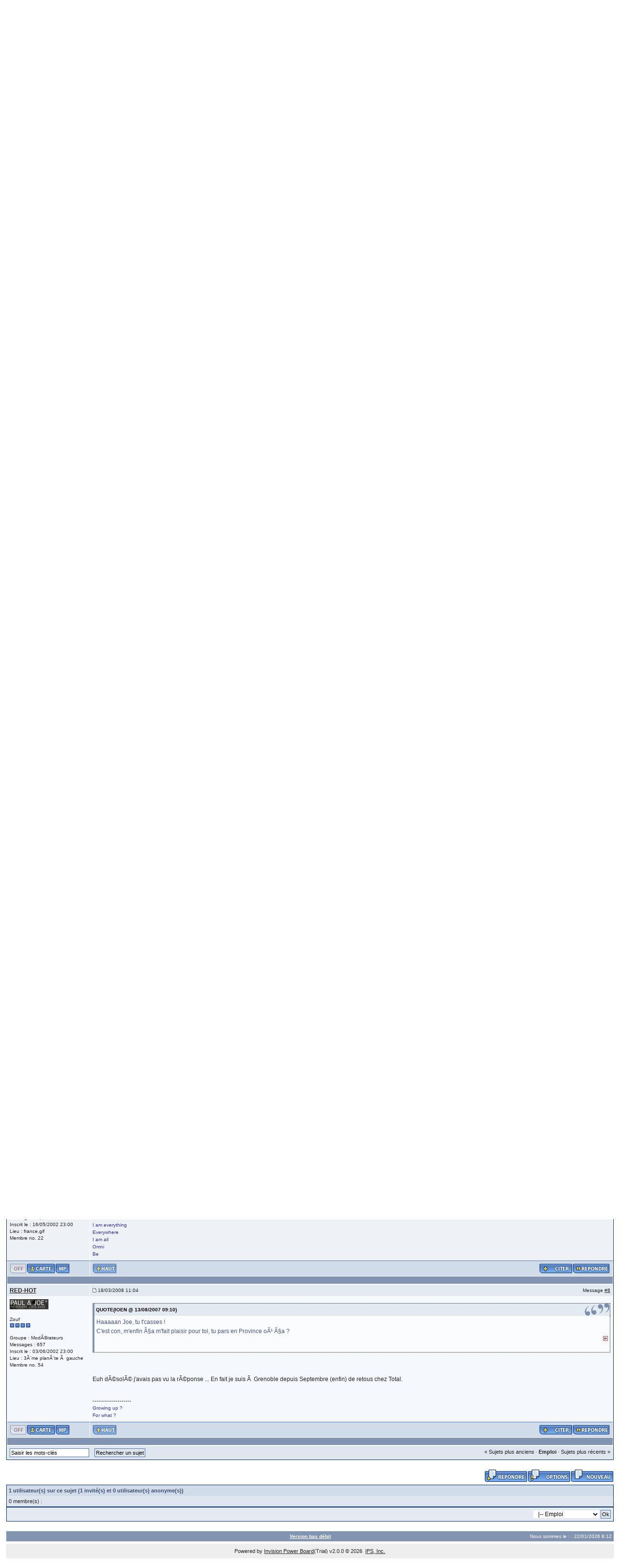

--- FILE ---
content_type: text/html
request_url: http://www.openspace-fr.com/index.php?s=3e52fa9edbea7229b08f202f585d73fc&showtopic=4305&st=0&p=71698&
body_size: 12201
content:
<!DOCTYPE html PUBLIC "-//W3C//DTD XHTML 1.0 Transitional//EN" "http://www.w3.org/TR/xhtml1/DTD/xhtml1-transitional.dtd"> 
<html xml:lang="en" lang="en" xmlns="http://www.w3.org/1999/xhtml">
<head> 
<title>OpenSpace -> Contrat Et Periode D&#39;essai</title>
<meta http-equiv="content-type" content="text/html; charset=iso-8859-1" /> 
 
<style type="text/css">
	/* 
 * Cascading Style Sheet(CSS 467), for Invision Power Board 2.0.0
 * Author: James A. Mathias, admin@leihu.com, http://www.1lotus.com 
 * Copyright: 2004 Invision Power Services, all rights reserved 
 *
 * All style attributes in alpha-numeric order starting from 0
 *
 */

/* 
 * ========================================
 * global element styles 
 * ========================================
 */

html{
	overflow-x: auto; /* fixes MSIE scrollbar bug DO NOT REMOVE, has no effect in Mozilla, or Opera */
}

body{ 
	background: #FFF;
	color: #222;
	font-family: Verdana, Tahoma, Arial, Trebuchet MS, Sans-Serif, Georgia, Courier, Times New Roman, Serif;
	font-size: 11px;
	line-height: 135%;
	margin: 0;
	padding: 0; /* required for Opera to have 0 margin */
	text-align: center; /* centers board in MSIE */
}

table,
tr,
td{ /* required for text in tables, because tables do not inherit from body */
	background: transparent;
	color: #222;
	font-size: 11px;
	line-height: 135%;
}

table{ /* makes all tables 100% wide */
	width: 100%;
}

td,
.divpad{ /* gives all tables faux cellpadding of 5px */
	padding: 5px;
}

td.nopad{ /* allows some tables to have no padding on the td */
	padding: 0;
}

form{
	display: inline;
	margin: 0; /* removes mystery form tag gapping */
	padding: 0; /* removes mystery form tag gapping */
}

img{
	border: 0; /* makes sure linked images do not have a border */
	vertical-align: middle;
}

/* 
 * ========================================
 * global hyperlink styles 
 * ========================================
 */

a:link,
a:visited,
a:active{
	background: transparent;
	color: #222;
	text-decoration: underline;
}

a:hover{
	background: transparent;
	color: #34498B;
}

/* 
 * ========================================
 * Main wrapper, this controls the overall width of the board in you browser view window. 
 * ========================================
 */

#ipbwrapper{ 
	margin: 20px auto 20px auto; /* centers the box, no matter the overall width, also applies a 20px gap at the top and bottom of the board */
	text-align: left; /* re_aligns text to left second part of two part MSIE centering workaround */
	/* EDIT THIS TO CHANGE THE WIDTH OF THE BOARD -> 750px is a common fixed resolution size */
	width: 98%;
}

/* 
 * ========================================
 * styles for pagination links 
 * ========================================
 */
 

.pagelink,
.pagelinklast,
.pagecurrent,
.minipagelink,
.minipagelinklast{
	background: #F0F5FA;
	border: 1px solid #072A66;
	padding: 1px 3px 1px 3px;
}

.pagelinklast,
.minipagelinklast{
	background: #DFE6EF;
}


.pagecurrent{
	background: #FFC9A5;
}

.minipagelink,
.minipagelinklast{
	border: 1px solid #C2CFDF;
	font-size: 10px;
	margin: 0 1px 0 0;
}

.pagelink a:active,
.pagelink a:visited,
.pagelink a:link,
.pagelinklast a:active,
.pagelinklast a:visited,
.pagelinklast a:link,
.pagecurrent a:active,
.pagecurrent a:visited,
.pagecurrent a:link,
.minipagelink a:active,
.minipagelink a:visited,
.minipagelink a:link,
.minipagelinklast a:active,
.minipagelinklast a:visited,
.minipagelinklast a:link{
	text-decoration: none;
}

/* fake button effect for some links */
.fauxbutton{
	background: #BFCDE0;
	border: 1px solid #072A66;
	font-size: 11px;
	font-weight: bold;
	padding: 4px;
}

.fauxbutton a:link,
.fauxbutton a:visited,
.fauxbutton a:active{
	color: #222 !important;
	text-decoration: none;
}

.forumdesc,
.forumdesc a:link,
.forumdesc a:visited,
.forumdesc a:active{ 
	background: transparent;
	font-size: 10px; 
	color: #666;
	line-height: 135%;
	margin: 2px 0 0 0;
	padding: 0;
}

/* =================================================================================== */
/* =================================================================================== */
/* =================================================================================== */

.searchlite {
	background-color:yellow;
	font-weight:bold;
	color: red;
}

.activeusers{
	background: #FFF;
	border: 1px solid #072A66;
	color: #000;
	margin: 0px;
	padding: 1px;
}

.activeuserposting a:link,
.activeuserposting a:visited,
.activeuserposting a:active,
.activeuserposting
{
	font-style:italic;
	text-decoration: none;
	border-bottom:1px dotted black;
}

fieldset.search{ 
	line-height: 150%;
	padding: 6px; 
}

label{ 
	cursor: pointer; 
}

img.attach{ 
	background: #808080 url(style_images/1/click2enlarge.gif) no-repeat top right;
	border: 1px solid #808080;
	margin: 0 2px 0 0;
	padding: 11px 2px 2px 2px;
}

.thumbwrap,
.thumbwrapp,
.fullimagewrap{
	border: 1px solid #072A66;
	margin: 2px;
}

.thumbwrapp{
	border: 2px solid #660707;
}

.fullimagewrap{
	background: #F5F9FD;
	text-align: center;
	margin: 5px 0 5px 0;
	padding: 5px;
}

.thumbwrap h4,
.thumbwrapp h4{	
	background: #DDE6F2;
	border: 0 !important;
	border-bottom: 1px solid #5176B5 !important;
	color: #5176B5; 
	font-size: 12px;
	font-weight: bold; 
	margin: 0;
	padding: 5px;
}

.thumbwrap p,
.thumbwrapp p{
	background: #EEF2F7 !important;
	border: 0 !important;
	border-top: 1px solid #5176B5 !important;
	margin: 0 !important;
	padding: 5px !important;
	text-align: left;
}

.thumbwrap p.alt,
.thumbwrapp p.alt{
	background: #DFE6EF !important;
	margin: 0 !important;
	padding: 5px !important;
	text-align: left;
}

.thumbwrapp p.pin{
	background: #EFDFDF !important;
	text-align: center !important;
}
	
.thumbwrap img.galattach,
.thumbwrapp img.galattach{
	background: #FFF url(style_images/1/img_larger.gif) no-repeat bottom right;
	border: 1px solid #072A66;
	margin: 5px;
	padding: 2px 2px 10px 2px;
}

li.helprow{ 
	margin: 0 0 10px 0;
	padding: 0; 
}

ul#help{ 
	padding: 0 0 0 15px; 
}

.warngood,
.warnbad{ 
	color: #0B9500;
	font-weight: bold;
}

.warnbad{ 
	color: #DD0000;
}

#padandcenter{ 
	margin: 0 auto 0 auto;
	padding: 14px 0 14px 0;
	text-align: center;
}

#profilename{ 
	font-size: 28px; 
	font-weight: bold; 
}

#photowrap{ 
	padding: 6px; 
}

#phototitle{ 
	border-bottom: 1px solid #000; 
	font-size: 24px; 
}

#photoimg{ 
	margin: 15px 0 0 0;
	text-align: center; 
} 

#ucpmenu,
#ucpcontent{ 
	background: #F5F9FD;
	border: 1px solid #345487;
	line-height: 150%;
}

#ucpmenu p{ 
	margin: 0; 
	padding: 2px 5px 6px 9px;
}

#ucpmenu a:link, 
#ucpmenu a:active, 
#ucpmenu a:visited{ 
	text-decoration: none; 
}

#ucpcontent{ 
	width: auto;
}

#ucpcontent p{ 
	margin: 0;
	padding: 10px;
}

.activeuserstrip{ 
	background: #BCD0ED;
	padding: 6px;
}

/* Topic View elements */
.signature{  
	background: transparent;
	color: #339; 
	font-size: 10px;
	line-height: 150%;
}

.postdetails{ 
	font-size: 10px;
	line-height:140%;
}

.postcolor{ 
	font-size: 12px; 
	line-height: 160%;
}

.normalname{ 
	color: #003;
	font-size: 12px; 
	font-weight: bold; 
}

.normalname a:link, 
.normalname a:visited, 
.normalname a:active{ 
	font-size: 12px;
}

.post1,
.bg1{ 
	background: #F5F9FD;
}

.post2,
.bg3{ 
	background: #EEF2F7;
}

.row2shaded,
.post1shaded { background-color: #DEDBE4 }
.row4shaded,
.post2shaded { background-color: #E3DFE7 }

.row1{ 
	background: #DFE6EF; 
}

.row2{ 
	background: #E4EAF2; 
}

.darkrow1{ 
	background: #BCD0ED;
	color: #3A4F6C; 
}

.darkrow3{ 
	background: #D1DCEB; 
	color: #3A4F6C; 
}

/* tableborders gives the white column / row lines effect */
.plainborder,
.tablefill,
.tablepad{ 
	background: #F5F9FD;
	border: 1px solid #345487;
}

.tablefill,
.tablepad{ 
	padding: 6px;  
}

.tablepad{ 
	border: 0 !important;
}

.wrapmini{ 
	float: left;
	line-height: 1.5em;
	width: 25%;
}

.pagelinks{
	float: left;
	line-height: 1.2em;
	width: 35%;
}

.desc{ 
	font-size: 11px; 
	color: #434951;
}

.lastaction
{
	font-size: 10px; 
	color: #434951;
}

.edit{ 
	font-size: 9px;
}

.thin{ 
	border: 1px solid #FFF;
	border-left: 0;
	border-right: 0;
	line-height: 150%;
	margin: 2px 0 2px 0;
	padding: 6px 0 6px 0;
}

/* =================================================================================== */
/* =================================================================================== */
/* =================================================================================== */

/* 
 * ========================================
 * calendar styles 
 * ========================================
 */
	
.calmonths{ 
	background: #F0F5FA;
	border: 1px solid #C2CFDF;
	font-size: 18px; 
	font-weight: bold; 
	margin: 5px 0 5px 0;
	padding: 8px;
	text-align: center;
}

.weekday{
	font-size: 14px;
	font-weight: bold;
}

.calmonths a{
	text-decoration: none;
}

.calday,
.calweekday{ 
	background: #DFE6EF;
	color: #666;
	font-size: 11px;
	font-weight: bold;
	margin: 0;
	padding: 4px;
	text-align: right;
}

.calweekday{
	border-right: 1px solid #AAA;
	color: #222;
	font-size: 14px;
	padding: 6px;
	text-align: center;
}

.cellblank,
.celldate,
.celltoday,
.mcellblank,
.mcelldate,
.mcelltoday{
	background: #EEF2F7;
	height: 100px;
	margin: 0;
	padding: 0;
	vertical-align: top;
}

.mcellblank,
.mcelldate,
.mcelltoday{
	height: auto;
}

.cellblank,
.mcellblank{
	background: #C2CFDF;
}

.celltoday,
.mcelltoday{
	border: 2px solid #8B0000;
}

/* 
 * ========================================
 * form styles 
 * ========================================
 */

input,
textarea,
select{
	background: #FFF;
	border: 1px solid #4C77B6;
	color: #000;
	font-family: verdana, helvetica, sans-serif;
	font-size: 11px;
	margin: 5px;
	padding: 2px;
	vertical-align: middle;
}

select{
	border: 0;
	font-family: verdana, helvetica, sans-serif;
	font-size: 12px;
	margin: 0;
	padding: 0;
}

input.button{
	margin: 0;
	width: auto;
}

optgroup option{
	font-family: verdana, helvetica, sans-serif;
	font-size: 12px;
}

.codebuttons{ 
	font-family: Verdana, Helvetica, Sans-Serif; 
	font-size: 10px; 
	vertical-align: middle;
	margin:2px;
}

.textarea,
.searchinput,
.button,
.gobutton{
	background: #FFF;
	border: 1px solid #4C77B6;
	color: #000;
	font-family: Verdana, Helvetica, Sans-Serif;
	font-size: 11px;
	padding: 2px;
	vertical-align: middle;
}
	
.button{
	background: #DFE6EF;
}

.gobutton{
	background: transparent;
	border: 0;
	color: #072A66;
	margin: 0;
	vertical-align: middle;
}

.radiobutton,
.checkbox,
.helpbox { 
	border: 0;
	vertical-align: middle;
}

/* 
 * class.formtable 
 *
 * used for tabled forms 
 * technically tables should not be used for form display 
 * but, in the case of IPB a table is easier to work with
 * for the average webmaster, who has little to no CSS knowledge.
 *
 */

.formtable{
	background: transparent;
}

.formtable td,
.pformleft,
.pformleftw,
.pformright{
	background:#F5F9FD;
	border: 1px solid #C2CFDF;
	border-bottom: 0;
	border-left: 0;
	font-weight: bold;
	margin: 1px 0 0 0;
	padding: 6px;
	width: 25%;
} 

.formtable td.wider,
.pformleftw,
.pformright{
	width: 40%;
}

.formtable td.formright,
.pformright{
	border-right: 0;
	font-weight: normal;
	width: auto;
} 

.formtable td.formtitle,
.formsubtitle{
	background: #D1DCEB;
	border: 1px solid #9FB9D4; 
	border-bottom: 0;
	border-left: 0;
	border-right: 0;
	font-weight: normal;
}

.formsubtitle{ 
	border: 0;
	color: #3A4F6C;
	font-weight: bold;
	padding: 5px;
}

.formtable td.formstrip{
	background: #DDE8F2;
	border: 1px solid #9FB9D4;
	border-left: 0;
	border-right: 0;
	font-weight: normal;
}

/* 
 * ========================================
 * new style quote and code wrappers MATT's DESIGN 
 * ========================================
 */

.quotetop{
	background: #E4EAF2 url(style_images/1/css_img_quote.gif) no-repeat right;
	border: 1px dotted #000;
	border-bottom: 0;
	border-left: 4px solid #8394B2;
	color: #000;
	font-weight: bold;
	font-size: 10px;
	margin: 8px auto 0 auto;
	padding: 3px;
}

.quotemain{
	background: #FAFCFE;
	border: 1px dotted #000;
	border-left: 4px solid #8394B2;
	border-top: 0;
	color: #465584;
	padding: 4px;
	margin: 0 auto 8px auto;
}

.codetop,
.sqltop,
.htmltop{
	background: #FDDBCC url(style_images/1/css_img_code.gif) no-repeat right;
	color: #000;
	font-weight: bold;
	margin: 0 auto 0 auto;
	padding: 3px;
	width: 98%;
}

.codemain,
.sqlmain,
.htmlmain{
	background: #FAFCFE;
	border: 1px dotted #000;
	color: #465584;
	font-family: Courier, Courier New, Verdana, Arial;
	margin: 0 auto 0 auto;
	padding: 2px;
	width: 98%;
}

/* 
 * ========================================
 * old school quote and code styles - backwards compatibility 
 * ========================================
 */

#QUOTE,
#CODE{  
	background: #FAFCFE; 
	border: 1px solid #000; 
	color: #465584; 
	font-family: Verdana, Arial; 
	font-size: 11px; 
	padding: 2px; 
	white-space: normal;
}

#CODE{ 
	font-family: Courier, Courier New, Verdana, Arial;
}

/* 
 * ========================================
 * All New Styles 
 * ========================================
 */
.cleared{
	clear: both;
}

.borderwrap,
.borderwrapm{ /* this will affect the outlining border of all the tables and boxes through-out the skin. */
	background: #FFF; 
	border: 1px solid #072A66;
	padding: 0; 
	margin: 0; 
}

.borderwrapm{
	margin: 5px;
}

.borderwrap h3,
.maintitle,
.maintitlecollapse{
	background: transparent url(style_images/1/tile_cat.gif);
	border: 1px solid #FFF;
	border-bottom: 1px solid #5176B5;
	color: #FFF; 
	font-size: 12px;
	font-weight: bold; 
	margin: 0;
	padding: 8px;
}

.maintitlecollapse{
	border: 1px solid #FFF;
}

.maintitle p,
.maintitlecollapse p,
.formsubtitle p{
	background: transparent !important;
	border: 0 !important;
	margin: 0 !important;
	padding: 0 !important;
}

.maintitle p.expand,
.maintitle p.goto,
.maintitlecollapse p.expand,
.formsubtitle p.members{
	float: right;
	width: auto !important;
}

.maintitle a:link, 
.maintitle a:visited,
.maintitlecollapse a:link, 
.maintitlecollapse a:visited{ 
	background: transparent;
	color: #FFF;
	text-decoration: none; 
}

.maintitle a:hover, 
.maintitle a:active,
.maintitlecollapse a:hover, 
.maintitlecollapse a:active{ 
	background: transparent;
	color: #F1F1F1;
}

table th,
.borderwrap table th,
.subtitle,
.subtitlediv,
.postlinksbar{ 
	background: transparent url(style_images/1/tile_sub.gif);
	border-bottom: 1px solid #5176B5;
	color: #3A4F6C; 
	font-size: 10px;
	font-weight: bold; 
	letter-spacing: 1px;
	margin: 0; 
	padding: 5px; 
}

.subtitlediv{
	border: 1px solid #FFF;
	border-bottom: 1px solid #5176B5;
	text-align: right;
}

.borderwrap table th a:link,
.subtitle a:link,
.subtitlediv a:link,
.borderwrap table th a:visited,
.subtitle a:visited, 
.subtitlediv a:visited, 
.borderwrap table th a:active,
.subtitle a:active,
.subtitlediv a:active,
.borderwrap table th a:hover,
.subtitle a:hover,
.subtitlediv a:hover{ 
	background: transparent;
	color: #3A4F6C;
	text-decoration: none; 
}

.borderwrap h4{
	background: #DDE6F2;
	border: 1px solid #FFF;
	border-bottom: 1px solid #5176B5;
	border-top: 1px solid #5176B5;
	color: #5176B5; 
	font-size: 12px;
	font-weight: bold; 
	margin: 0;
	padding: 5px;
}

.borderwrap p{
	background: #F9F9F9;
	border: 1px solid #CCC;
	margin: 5px;
	padding: 10px;
	text-align: left;
}

td.formbuttonrow,
.borderwrap p.formbuttonrow,
.borderwrap p.formbuttonrow1{
	background: #D1DCEB !important; 
	border: 1px solid #FFF;
	border-top: 1px solid #5176B5;
	margin: 0px !important;
	padding: 5px !important;
	text-align: center;
}

td.formbuttonrow{
	border-bottom: 0;
	border-left: 0;
	border-right: 0;
}

.borderwrap p.formbuttonrow1{
	background: #F9F9F9 !important;
	border: 0;
	border-top: 1px solid #CCC;
}

.bar,
.barb,
.barc{
	background: #DFE6EF;
	border: 1px solid #FFF;
}

.barc{
	border-bottom: 0;
}

.bar p,
.barb p,
.barc p{
	background: transparent;
	border: 0;
	color: #222;
	font-size: 11px;
	margin: 0;
	padding: 5px;
	text-align: left;
}

.barb p{
	text-align: right;
}

.bar p.over,
.bar p.overs,
.barc p.over,
.barc p.overs{
	float: right;
}

.barb p.over,
.barb p.overs{
	float: left;
}

.bar p.overs,
.barb p.overs,
.barc p.overs{
	position: relative;
	top: 5px;
}

.catend{
	background: #8394B2;
	color: #000;
	font-size: 1px;
	height: 5px;
}

.newslink{
	background: #F0F5FA;
	border: 1px solid #C2CFDF;
	margin: 0;
	width: 100%;
}

.newslink td{
	color: #222;
	font-size: 10px;
	padding: 5px 5px 5px 10px;
}

.newslink span{
	background: transparent;
	color: #072A66;
	font-style: italic;
	font-weight: normal;
}

.newslink input{
	background: #FFF;
	border: 1px solid #999;
	color: #072A66;
	font-size: 10px;
	padding: 3px;
	vertical-align: middle;
	width: auto;
}

.newslink input.button{
	background: transparent;
	border: 0;
	color: #072A66;
	vertical-align: middle;
}

.fieldwrap{
	background: #F9F9F9;
	border: 1px solid #CCC;
	border-top: 0;
	margin: 5px;
	padding: 0;
	text-align: left;
}

.fieldwrap h4{
	background: #EEE;
	border: 1px solid #CCC;
	border-left: 0;
	border-right: 0;
	color: #444; 
	font-size: 12px;
	font-weight: bold; 
	margin: 0;
	padding: 5px;
}

.errorwrap,
#pmnotewrap{
	background: #F2DDDD;
	border: 1px solid #992A2A;
	border-top: 0;
	margin: 5px;
	padding: 0;
}

#pmnotewrap{
	line-height: 135%;
	margin: 0 0 5px 0;
}

.errorwrap h4,
#pmnotewrap h4{
	background: #E3C0C0;
	border: 1px solid #992A2A;
	border-left: 0;
	border-right: 0;
	color: #992A2A; 
	font-size: 12px;
	font-weight: bold; 
	margin: 0;
	padding: 5px;
}

.errorwrap p,
#pmnotewrap p{
	background: transparent;
	border: 0;
	color: #992A2A;
	margin: 0;
	padding: 8px;
}

#pmnotewrap p.pmavatar{
	float: left;
}

#pmnotewrap p.pmnotefoot{
	background: #E3C0C0;
	border-top: 1px solid #992A2A;
	text-align: right;
}

#pmnotewrap a:link, 
#pmnotewrap  a:visited{ 
	background: transparent; 
	color: #992A2A; 
	text-decoration: underline;
}

#pmnotewrap a:hover, 
#pmnotewrap a:active{
	background: transparent; 
	color: #992A2A; 
	text-decoration: none;
}

.ruleswrap{
	background: #F2DDDD;
	border: 1px solid #992A2A;
	color: #992A2A; 
	margin: 5px 0 5px 0;
	padding: 5px;
}

#redirectwrap{
	background: #F0F5FA;
	border: 1px solid #C2CFDF;
	margin: 200px auto 0 auto;
	text-align: left;
	width: 500px;
}

#redirectwrap h4{
	background: #D0DDEA;
	border-bottom: 1px solid #C2CFDF;
	color: #3A4F6C;
	font-size: 14px;
	margin: 0;
	padding: 5px;
}

#redirectwrap p{
	margin: 0;
	padding: 5px;
}

#redirectwrap p.redirectfoot{
	background: #E3EBF4;
	border-top: 1px solid #C2CFDF;
	text-align: center;
}


#gfooter{
	background: #8394B2;
	margin: 5px 0 5px 0;
	padding: 0;
	width: 100%;
}

#gfooter td{
	color: #FFF;
	font-size: 10px;
	padding: 4px;
}

#gfooter a:link,
#gfooter a:visited{
	color: #FFF;
}

#logostrip{ 
	background: #3860BB url(style_images/1/tile_back.gif);
	border: 1px solid #FFF;
	height: 68px;
	margin: 0;
	padding: 0;
}

#submenu{ 
	background: transparent url(style_images/1/tile_sub.gif);
	border: 1px solid #FFF;
	border-top: 0;
	color: #3A4F6C; 
	margin: 0; 
}

#userlinks,
#userlinksguest{ 
	background: #F0F5FA;
	border: 1px solid #C2CFDF;
	margin: 5px 0 5px 0;
	padding: 0 5px 0 5px;
}

#userlinksguest{ 
	background: #F4E7EA;
	border: 1px solid #986265;
}

#submenu p,
#userlinks p,
#userlinksguest p{
	background: transparent !important;
	border: 0 !important;
	font-size: 10px;
	font-weight: bold; 
	letter-spacing: 1px;
	margin: 0 !important;
	padding: 7px 0 7px 0; 
	text-align: right;
}

#userlinks p,
#userlinksguest p{
	font-weight: normal;
	letter-spacing: 0;
}

#submenu p.home,
#userlinks p.home,
#userlinksguest p.home{
	float: left;
}

#userlinksguest p.pcen{
	text-align: center;
}

#submenu a:link, 
#submenu  a:visited{ 
	background: transparent; 
	color: #3A4F6C; 
	padding: 0 6px 0 6px;
	text-decoration: none;
}

#submenu a:hover, 
#submenu a:active{
	background: transparent; 
	color: #5176B5; 
}
#navstrip{ 
	background: transparent;
	color: #999;
	font-size: 12px;
	font-weight: bold;
	margin: 0 0 5px 0;
	padding: 8px 0 8px 0px; 
}

#navstrip a:link, 
#navstrip  a:visited{ 
	background: transparent; 
	color: #222; 
	text-decoration: none;
}

#navstrip a:hover, 
#navstrip a:active{
	background: transparent; 
	color: #5176B5; 
}

.toplinks{
	background: transparent;
	color: #000;
	margin: 0;
	padding: 0 0 5px 0;
	text-align: right;
}

.toplinks span{
	background: #F0F5FA;
	border: 1px solid #C2CFDF;
	border-bottom: 0;
	color: #000;
	font-size: 10px;
	font-weight: bold;
	margin: 0 10px 0 0;
	padding: 5px;
}

.copyright{ 
	background: #EEE;
	font-size: 11px; 
	margin: 0 0 5px 0;
	padding: 8px;
}

/* 
 * ========================================
 * print page styles 
 * ========================================
 */

#print{
	margin: 20px auto 20px auto;
	padding: 0;
	text-align: left;
	width: 85%;
}

#print h1,
#print h2,
#print h3,
#print h4,
#print p{
	color: #036;
	font-size: 18px;
	font-weight: bold;
	margin: 0;
	padding: 8px;
}

#print h2,
#print h3,
#print p{
	border-bottom: 1px solid #999;
	font-size: 11px;
	font-weight: normal;
}

#print h3{
	background: #F5F5F5;
	font-size: 12px;
	font-weight: bold;
	margin: 0 0 10px 0;
}

#print h4{
	background: #F9F9F9;
	font-size: 11px;
}

#print p{
	margin: 0 0 5px 0;
	padding: 10px;
}

#print p.printcopy{
	border: 0;
	color: #000;
	text-align: center;
}

</style> 
 
<script src="http://www.google-analytics.com/urchin.js" type="text/javascript">
</script>
<script type="text/javascript">
_uacct = "UA-212260-3";
urchinTracker();
</script>
<link rel="search" href="http://www.openspace-fr.com/opensearchdescription.xml"
      type="application/opensearchdescription+xml"
      title="OpenSpace" />
<link rel="alternate" type="application/rss+xml" title="Flux RSS OpenSpace" href="http://feeds.feedburner.com/openspace-fr">
</head> 
<body>
<div id="ipbwrapper">
<!--ipb.javascript.start-->
<script type="text/javascript">
<!--
 var ipb_var_st       = "0";
 var ipb_lang_tpl_q1  = "Veuillez saisir un numéro de page à atteindre entre 1 et";
 var ipb_var_s        = "6b3d2d74e622d53f9d35b82e3307e3f3";
 var ipb_var_phpext   = "php";
 var ipb_var_base_url = "http://www.openspace-fr.com/index.php?s=6b3d2d74e622d53f9d35b82e3307e3f3&amp;";
 var ipb_input_f      = "17";
 var ipb_input_t      = "4305";
 var ipb_input_p      = "71698";
 var ipb_var_cookieid = "";
 var ipb_var_cookie_domain = ".openspace-fr.com";
 var ipb_var_cookie_path   = "/";
 //-->
</script>
<script type="text/javascript" src='jscripts/ipb_global.js'></script>
<!--ipb.javascript.end-->
<div class="borderwrap">
	<div id="logostrip"><a href='http://www.openspace-fr.com/index.php?s=6b3d2d74e622d53f9d35b82e3307e3f3&amp;'><!--ipb.logo.start--><img src='style_images/1/logo4.gif' style='vertical-align:top' alt='IPB' border='0' /><!--ipb.logo.end--></a></div>
	<div id="submenu">
		<p class="home"><!--ipb.leftlinks.start--><a href="http://www.openspace-fr.com">Open Space</a><!--IBF.RULES--><!--ipb.leftlinks.end--></p>
		<p><!--ipb.rightlinks.start-->	<img src="http://openspace-fr.com/images/rss.png"></img><a href="http://feeds.feedburner.com/openspace-fr">RSS</a><a href="http://www.openspace-fr.com/index.php?s=6b3d2d74e622d53f9d35b82e3307e3f3&amp;act=Help">Aide</a><a href="http://www.openspace-fr.com/index.php?s=6b3d2d74e622d53f9d35b82e3307e3f3&amp;act=Search&amp;f=17">Recherche</a><a href="http://www.openspace-fr.com/index.php?s=6b3d2d74e622d53f9d35b82e3307e3f3&amp;act=Members">Membres</a><a href="http://www.openspace-fr.com/index.php?s=6b3d2d74e622d53f9d35b82e3307e3f3&amp;act=calendar">Calendrier</a><!--IBF.CHATLINK--><!--IBF.TSLLINK-->
		<!--ipb.rightlinks.end--></p>
	</div>
</div>
<div id="userlinksguest">
	<p class="pcen"><b>Bienvenue invit&eacute;</b> ( <a href="http://www.openspace-fr.com/index.php?s=6b3d2d74e622d53f9d35b82e3307e3f3&amp;act=Login&amp;CODE=00">Connexion</a> | <a href="http://www.openspace-fr.com/index.php?s=6b3d2d74e622d53f9d35b82e3307e3f3&amp;act=Reg&amp;CODE=00">Inscription</a> )	</p>
</div>
<div id="navstrip"><img src='style_images/1/nav.gif' border='0'  alt='&gt;' />&nbsp;<a href='http://www.openspace-fr.com/index.php?s=6b3d2d74e622d53f9d35b82e3307e3f3&amp;act=idx'>OpenSpace</a>&nbsp;>&nbsp;<a href='http://www.openspace-fr.com/index.php?s=6b3d2d74e622d53f9d35b82e3307e3f3&amp;showforum=20'>Zone GÃ©nÃ©rale</a>&nbsp;>&nbsp;<a href='http://www.openspace-fr.com/index.php?s=6b3d2d74e622d53f9d35b82e3307e3f3&amp;showforum=17'>Emploi</a></div>
<!--IBF.NEWPMBOX-->
<script type="text/javascript">
<!--
var ipb_lang_tt_prompt = "Copiez manuellement le lien direct vers ce message ci-dessous pour stocker le lien dans le presse-papier";
var ipb_lang_js_del_1  = "Êtes-vous certain de vouloir effacer ce message ?";
var ipb_lang_js_del_2  = "Ok, aucune action exécutée";
var addquotebutton     = "style_images/1/p_mq_add.gif";
var removequotebutton  = "style_images/1/p_mq_remove.gif";
var unselectedbutton = "style_images/1/topic_unselected.gif";
var selectedbutton   = "style_images/1/topic_selected.gif";
var lang_gobutton    = "avec ceux sélectionnés";
var lang_suredelete  = "Êtes-vous sûr de vouloir supprimer ces messages ?";
-->
</script>
<script type="text/javascript" src="jscripts/ipb_topic.js"></script>
<a name="top"></a>

<table cellspacing="0">
	<tr>
		<td style='padding-left:0px' width="40%" valign="middle" nowrap="nowrap"><div>&nbsp;</div></td>
		<td class='nopad' style='padding:0px 0px 5px 0px' align="right" width="60%" valign="middle"><a href="http://www.openspace-fr.com/index.php?s=6b3d2d74e622d53f9d35b82e3307e3f3&amp;act=Post&amp;CODE=02&amp;f=17&amp;t=4305"><img src='style_images/1/t_reply.gif' border='0'  alt='Reply to this topic' /></a><a href="http://www.openspace-fr.com/index.php?s=6b3d2d74e622d53f9d35b82e3307e3f3&amp;act=Post&amp;CODE=00&amp;f=17" title="Lancer un nouveau sujet"><img src='style_images/1/t_new.gif' border='0'  alt='Start new topic' /></a><a href="http://www.openspace-fr.com/index.php?s=6b3d2d74e622d53f9d35b82e3307e3f3&amp;act=Post&amp;CODE=10&amp;f=17"><img src='style_images/1/t_poll.gif' border='0'  alt='Start Poll' /></a><!--{IBF.START_NEW_POLL}--></td>
	</tr>
</table>
<div class="borderwrap">
	<div class="maintitle">
		<p class="expand">
			<a href="http://www.openspace-fr.com/index.php?s=6b3d2d74e622d53f9d35b82e3307e3f3&amp;showtopic=4305&amp;mode=threaded&amp;pid=71698">En ligne</a> &middot;
			[ <a href="http://www.openspace-fr.com/index.php?s=6b3d2d74e622d53f9d35b82e3307e3f3&amp;showtopic=4305&amp;mode=linear&amp;view=findpost&amp;p=71698">Standard</a> ] &middot;
			<a href="http://www.openspace-fr.com/index.php?s=6b3d2d74e622d53f9d35b82e3307e3f3&amp;showtopic=4305&amp;mode=linearplus&amp;view=findpost&amp;p=71698">Lin&eacute;aire+</a>
		</p>
		<p><img src='style_images/1/nav_m.gif' border='0'  alt='&gt;' width='8' height='8' />&nbsp;<b>Contrat Et Periode D&#39;essai</b></p>
	</div>
	<!--{IBF.POLL}-->
	<div align="right" class="subtitle">
		<div><a href="http://www.openspace-fr.com/index.php?s=6b3d2d74e622d53f9d35b82e3307e3f3&amp;act=usercp&amp;CODE=start_subs&amp;method=topic&amp;tid=4305">Suivre ce sujet</a> | <a href="http://www.openspace-fr.com/index.php?s=6b3d2d74e622d53f9d35b82e3307e3f3&amp;act=Forward&amp;f=17&amp;t=4305">Envoyer ce sujet</a> | <a href="http://www.openspace-fr.com/index.php?s=6b3d2d74e622d53f9d35b82e3307e3f3&amp;act=Print&amp;client=printer&amp;f=17&amp;t=4305">Imprimer ce sujet</a>
		</div>
	</div><!--Begin Msg Number 71491-->
<table cellspacing="1">
	<tr>
		<td valign="middle" class="row2" width="1%"><a name="entry71491"></a><span class="normalname"><a href='http://www.openspace-fr.com/index.php?s=6b3d2d74e622d53f9d35b82e3307e3f3&amp;showuser=54'>RED-HOT</a></span></td>
		<td class="row2" valign="top" width="99%">
			<!-- POSTED DATE DIV -->
			<div style="float: left;">
				<span class="postdetails"> <img src='style_images/1/to_post_off.gif' alt='post' border='0' style='padding-bottom:2px' /> 07/08/2007 11:15</span>
			</div>
			<!-- REPORT / DELETE / EDIT / QUOTE DIV -->
			<div align="right">
				<span class="postdetails"> Message
					<a title="Afficher le lien vers ce message" href="#" onclick="link_to_post(71491); return false;">#1</a>				</span>
			</div>
		</td>
	</tr>
	<tr>
		<td valign="top" class="post2">
        	<span class="postdetails">
        		<img src='http://www.openspace-fr.com/uploads/av-54.jpg' border='0' width='80' height='21' alt='' /><br /><br />
        		Zouf<br />
        		<img src='style_images/1/pip.gif' border='0'  alt='*' /><img src='style_images/1/pip.gif' border='0'  alt='*' /><img src='style_images/1/pip.gif' border='0'  alt='*' /><img src='style_images/1/pip.gif' border='0'  alt='*' /><br /><br />
        		Groupe : ModÃ©rateurs<br />
        		Messages : 657<br />
        		Inscrit le : 03/06/2002 23:00<br />
        		Lieu : 3Ã¨me planÃ¨te Ã  gauche<br />
        		Membre no. 54<br /><br />
        		 
        	</span><br />
        	<img src="style_images/1/spacer.gif" alt="" width="160" height="1" /><br /> 
       </td>
       <td width="100%" valign="top" class="post2">
			<!-- THE POST 71491 -->
			<div class="postcolor">Bon, j&#39;ai dÃ©missionnÃ© de ma boite et j&#39;ai singÃ© un contrat avec une autre boite.<br /><br />Sauf qu&#39;entre temps, j&#39;ai eu une proposition plus interessante pour partir en province. <br /><br />J&#39;ai lu Ã  droite Ã  gauche que si je ne vais pas mÃªme une journÃ©e Ã  la premiÃ¨re boite, ils peuvent me poursuivre pour des domages et interets pour les frais de recrutement et autre...<br /><br />Est-ce que ca se fait ? <!--IBF.ATTACHMENT_71491--></div>
				<br /><br />--------------------<br />
<div class="signature">Growing up ?<br />For what ?</div>
			<!-- THE POST -->
		</td>
	</tr>
	<tr>
		<td class="formbuttonrow" nowrap="nowrap">
			<div style='text-align:left'><img src='style_images/1/p_offline.gif' border='0'  alt='User is offline' /><a href="javascript:PopUp('http://www.openspace-fr.com/index.php?s=6b3d2d74e622d53f9d35b82e3307e3f3&amp;act=Profile&amp;CODE=showcard&amp;MID=54','AddressCard','600','300','0','1','1','1')" title="Afficher la carte de visite"><img src='style_images/1/p_card.gif' border='0'  alt='Profile Card' /></a><a href="http://www.openspace-fr.com/index.php?s=6b3d2d74e622d53f9d35b82e3307e3f3&amp;act=Msg&amp;CODE=04&amp;MID=54"><img src='style_images/1/p_pm.gif' border='0'  alt='PM' /></a><!----></div>
		</td>
		<td class="formbuttonrow" nowrap="nowrap">
			<!-- PM / EMAIL / WWW / MSGR -->
			<div style="float: left;">
				<a href="javascript:scroll(0,0);"><img src='style_images/1/p_up.gif' border='0'  alt='Go to the top of the page' /></a>
			</div>
			<!-- REPORT / UP -->
         	<div align="right">
         		<a href="#" onclick="multiquote_add(71491); return false;" title="Inverser l&#039;ajout de la multi-citation"><img src="style_images/1/p_mq_add.gif" name="mad_71491" alt="+" /></a><a href="http://www.openspace-fr.com/index.php?s=6b3d2d74e622d53f9d35b82e3307e3f3&amp;act=Post&amp;CODE=02&amp;f=17&amp;t=4305&amp;qpid=71491" title="R&eacute;pondre directement &agrave; ce message"><img src='style_images/1/p_quote.gif' border='0'  alt='Quote Post' /></a>
         	</div>
         </td>
	</tr><tr>
	<td class="catend" colspan="2"><!-- no content --></td>
</tr>
</table><!--Begin Msg Number 71492-->
<table cellspacing="1">
	<tr>
		<td valign="middle" class="row2" width="1%"><a name="entry71492"></a><span class="normalname"><a href='http://www.openspace-fr.com/index.php?s=6b3d2d74e622d53f9d35b82e3307e3f3&amp;showuser=17'>shiingo</a></span></td>
		<td class="row2" valign="top" width="99%">
			<!-- POSTED DATE DIV -->
			<div style="float: left;">
				<span class="postdetails"> <img src='style_images/1/to_post_off.gif' alt='post' border='0' style='padding-bottom:2px' /> 07/08/2007 12:42</span>
			</div>
			<!-- REPORT / DELETE / EDIT / QUOTE DIV -->
			<div align="right">
				<span class="postdetails"> Message
					<a title="Afficher le lien vers ce message" href="#" onclick="link_to_post(71492); return false;">#2</a>				</span>
			</div>
		</td>
	</tr>
	<tr>
		<td valign="top" class="post1">
        	<span class="postdetails">
        		<img src='http://users.kamino.org/~shiingo/46.png' border='0' width='80' height='80' alt='' /><br /><br />
        		Hobbit<br />
        		<img src='style_images/1/pip.gif' border='0'  alt='*' /><img src='style_images/1/pip.gif' border='0'  alt='*' /><img src='style_images/1/pip.gif' border='0'  alt='*' /><br /><br />
        		Groupe : Membres<br />
        		Messages : 110<br />
        		Inscrit le : 16/05/2002 23:00<br />
        		Lieu : Rennes<br />
        		Membre no. 17<br /><br />
        		 
        	</span><br />
        	<img src="style_images/1/spacer.gif" alt="" width="160" height="1" /><br /> 
       </td>
       <td width="100%" valign="top" class="post1">
			<!-- THE POST 71492 -->
			<div class="postcolor">Tu fais une journÃ©e dans ta nouvelle boite, et tu te casses (j&#39;entend par lÃ  dÃ©mission sans prÃ©avis Ã©tant donnÃ© que tu es dans ta 1Ã¨re semaine de boulot) aussitot (raison: le taff ne me convient pas) et basta. Etant donnÃ© que tu es dans une pÃ©riode d&#39;essai (pour la boite, comme pour toi), ils ne peuvent rien dire.<br /><br /><span class='edit'>Ce message a &eacute;t&eacute; modifi&eacute; par <strong>shiingo</strong> - 07/08/2007 12:43.</span> <!--IBF.ATTACHMENT_71492--></div>
				<br /><br />--------------------<br />
<div class="signature"><i>&quot;Vit la vie. RÃªve la vie. Souffre la vie&quot;</i><br /><a href='http://www.kamino.org' target='_blank'>http://www.kamino.org</a><br /><a href='http://www.cpbhand.com' target='_blank'>http://www.cpbhand.com</a><br /><a href='http://www.sandballez-a-rennes.org' target='_blank'>http://www.sandballez-a-rennes.org</a><br /></div>
			<!-- THE POST -->
		</td>
	</tr>
	<tr>
		<td class="formbuttonrow" nowrap="nowrap">
			<div style='text-align:left'><img src='style_images/1/p_offline.gif' border='0'  alt='User is offline' /><a href="javascript:PopUp('http://www.openspace-fr.com/index.php?s=6b3d2d74e622d53f9d35b82e3307e3f3&amp;act=Profile&amp;CODE=showcard&amp;MID=17','AddressCard','600','300','0','1','1','1')" title="Afficher la carte de visite"><img src='style_images/1/p_card.gif' border='0'  alt='Profile Card' /></a><a href="http://www.openspace-fr.com/index.php?s=6b3d2d74e622d53f9d35b82e3307e3f3&amp;act=Msg&amp;CODE=04&amp;MID=17"><img src='style_images/1/p_pm.gif' border='0'  alt='PM' /></a><!----></div>
		</td>
		<td class="formbuttonrow" nowrap="nowrap">
			<!-- PM / EMAIL / WWW / MSGR -->
			<div style="float: left;">
				<a href="javascript:scroll(0,0);"><img src='style_images/1/p_up.gif' border='0'  alt='Go to the top of the page' /></a>
			</div>
			<!-- REPORT / UP -->
         	<div align="right">
         		<a href="#" onclick="multiquote_add(71492); return false;" title="Inverser l&#039;ajout de la multi-citation"><img src="style_images/1/p_mq_add.gif" name="mad_71492" alt="+" /></a><a href="http://www.openspace-fr.com/index.php?s=6b3d2d74e622d53f9d35b82e3307e3f3&amp;act=Post&amp;CODE=02&amp;f=17&amp;t=4305&amp;qpid=71492" title="R&eacute;pondre directement &agrave; ce message"><img src='style_images/1/p_quote.gif' border='0'  alt='Quote Post' /></a>
         	</div>
         </td>
	</tr><tr>
	<td class="catend" colspan="2"><!-- no content --></td>
</tr>
</table><!--Begin Msg Number 71493-->
<table cellspacing="1">
	<tr>
		<td valign="middle" class="row2" width="1%"><a name="entry71493"></a><span class="normalname"><a href='http://www.openspace-fr.com/index.php?s=6b3d2d74e622d53f9d35b82e3307e3f3&amp;showuser=54'>RED-HOT</a></span></td>
		<td class="row2" valign="top" width="99%">
			<!-- POSTED DATE DIV -->
			<div style="float: left;">
				<span class="postdetails"> <img src='style_images/1/to_post_off.gif' alt='post' border='0' style='padding-bottom:2px' /> 07/08/2007 13:20</span>
			</div>
			<!-- REPORT / DELETE / EDIT / QUOTE DIV -->
			<div align="right">
				<span class="postdetails"> Message
					<a title="Afficher le lien vers ce message" href="#" onclick="link_to_post(71493); return false;">#3</a>				</span>
			</div>
		</td>
	</tr>
	<tr>
		<td valign="top" class="post2">
        	<span class="postdetails">
        		<img src='http://www.openspace-fr.com/uploads/av-54.jpg' border='0' width='80' height='21' alt='' /><br /><br />
        		Zouf<br />
        		<img src='style_images/1/pip.gif' border='0'  alt='*' /><img src='style_images/1/pip.gif' border='0'  alt='*' /><img src='style_images/1/pip.gif' border='0'  alt='*' /><img src='style_images/1/pip.gif' border='0'  alt='*' /><br /><br />
        		Groupe : ModÃ©rateurs<br />
        		Messages : 657<br />
        		Inscrit le : 03/06/2002 23:00<br />
        		Lieu : 3Ã¨me planÃ¨te Ã  gauche<br />
        		Membre no. 54<br /><br />
        		 
        	</span><br />
        	<img src="style_images/1/spacer.gif" alt="" width="160" height="1" /><br /> 
       </td>
       <td width="100%" valign="top" class="post2">
			<!-- THE POST 71493 -->
			<div class="postcolor"><!--QuoteBegin-shiingo+07/08/2007 13:42--><div class='quotetop'>QUOTE(shiingo &#064; 07/08/2007 13:42)</div><div class='quotemain'><!--QuoteEBegin-->Tu fais une journÃ©e dans ta nouvelle boite, et tu te casses (j&#39;entend par lÃ  dÃ©mission sans prÃ©avis Ã©tant donnÃ© que tu es dans ta 1Ã¨re semaine de boulot) aussitot (raison: le taff ne me convient pas) et basta. Etant donnÃ© que tu es dans une pÃ©riode d&#39;essai (pour la boite, comme pour toi), ils ne peuvent rien dire.<br /><div align='right'><a href="index.php?act=findpost&amp;pid=71492"><img src='style_images/1/post_snapback.gif' alt='*' border='0' /></a></div><br /><!--QuoteEnd--></div><!--QuoteEEnd--><br /><br />Le problÃ¨me c&#39;est que le contrat que j&#39;ai signÃ© aprÃ¨s commence avant et pas sur Paris...<br /><br />Ils peuvent me faire des ennuis ? <!--IBF.ATTACHMENT_71493--></div>
				<br /><br />--------------------<br />
<div class="signature">Growing up ?<br />For what ?</div>
			<!-- THE POST -->
		</td>
	</tr>
	<tr>
		<td class="formbuttonrow" nowrap="nowrap">
			<div style='text-align:left'><img src='style_images/1/p_offline.gif' border='0'  alt='User is offline' /><a href="javascript:PopUp('http://www.openspace-fr.com/index.php?s=6b3d2d74e622d53f9d35b82e3307e3f3&amp;act=Profile&amp;CODE=showcard&amp;MID=54','AddressCard','600','300','0','1','1','1')" title="Afficher la carte de visite"><img src='style_images/1/p_card.gif' border='0'  alt='Profile Card' /></a><a href="http://www.openspace-fr.com/index.php?s=6b3d2d74e622d53f9d35b82e3307e3f3&amp;act=Msg&amp;CODE=04&amp;MID=54"><img src='style_images/1/p_pm.gif' border='0'  alt='PM' /></a><!----></div>
		</td>
		<td class="formbuttonrow" nowrap="nowrap">
			<!-- PM / EMAIL / WWW / MSGR -->
			<div style="float: left;">
				<a href="javascript:scroll(0,0);"><img src='style_images/1/p_up.gif' border='0'  alt='Go to the top of the page' /></a>
			</div>
			<!-- REPORT / UP -->
         	<div align="right">
         		<a href="#" onclick="multiquote_add(71493); return false;" title="Inverser l&#039;ajout de la multi-citation"><img src="style_images/1/p_mq_add.gif" name="mad_71493" alt="+" /></a><a href="http://www.openspace-fr.com/index.php?s=6b3d2d74e622d53f9d35b82e3307e3f3&amp;act=Post&amp;CODE=02&amp;f=17&amp;t=4305&amp;qpid=71493" title="R&eacute;pondre directement &agrave; ce message"><img src='style_images/1/p_quote.gif' border='0'  alt='Quote Post' /></a>
         	</div>
         </td>
	</tr><tr>
	<td class="catend" colspan="2"><!-- no content --></td>
</tr>
</table><!--Begin Msg Number 71494-->
<table cellspacing="1">
	<tr>
		<td valign="middle" class="row2" width="1%"><a name="entry71494"></a><span class="normalname"><a href='http://www.openspace-fr.com/index.php?s=6b3d2d74e622d53f9d35b82e3307e3f3&amp;showuser=8'>PoP</a></span></td>
		<td class="row2" valign="top" width="99%">
			<!-- POSTED DATE DIV -->
			<div style="float: left;">
				<span class="postdetails"> <img src='style_images/1/to_post_off.gif' alt='post' border='0' style='padding-bottom:2px' /> 07/08/2007 16:01</span>
			</div>
			<!-- REPORT / DELETE / EDIT / QUOTE DIV -->
			<div align="right">
				<span class="postdetails"> Message
					<a title="Afficher le lien vers ce message" href="#" onclick="link_to_post(71494); return false;">#4</a>				</span>
			</div>
		</td>
	</tr>
	<tr>
		<td valign="top" class="post1">
        	<span class="postdetails">
        		<img src='http://www.openspace-fr.com/uploads/av-8.jpg' border='0' width='69' height='80' alt='' /><br /><br />
        		ragondin interstellaire<br />
        		<img src='style_images/1/pip.gif' border='0'  alt='*' /><img src='style_images/1/pip.gif' border='0'  alt='*' /><img src='style_images/1/pip.gif' border='0'  alt='*' /><img src='style_images/1/pip.gif' border='0'  alt='*' /><img src='style_images/1/pip.gif' border='0'  alt='*' /><br /><br />
        		Groupe : Membres<br />
        		Messages : 3,059<br />
        		Inscrit le : 16/05/2002 23:00<br />
        		Lieu : DTC, au fond Ã  gauche<br />
        		Membre no. 8<br /><br />
        		 
        	</span><br />
        	<img src="style_images/1/spacer.gif" alt="" width="160" height="1" /><br /> 
       </td>
       <td width="100%" valign="top" class="post1">
			<!-- THE POST 71494 -->
			<div class="postcolor"><!--QuoteBegin--><div class='quotetop'>QUOTE</div><div class='quotemain'><!--QuoteEBegin-->j&#39;ai <b>singÃ©</b> un contrat avec une autre boite<!--QuoteEnd--></div><!--QuoteEEnd--><br /><br />Ah ben bravo, c&#39;est du propre&#33; :-D<br />Il faudrait que piotr ou bunee passent par lÃ , mais, il me semble que ne puisses pas dire &quot;ah bah non finalement je prends l&#39;autre&quot; comme Ã§a tranquille. Tu as signÃ© un contrat.<br />Tu dois donc te prÃ©senter au premier jour de boulot de ton contrat et le rompre comme possible dans une pÃ©riode d&#39;essai. Attention, la pÃ©riode d&#39;essai n&#39;est pas &quot;prÃ©sumÃ©e&quot;, il faut qu&#39;elle soit stipulÃ©e noir sur blanc dans le contrat, sinon tu dois passer par l&#39;Ã©tape prÃ©avis.<br />Une autre chose que tu peux faire c&#39;est en discuter avec ton 1er nouvel employeur : tu lui expliques clairement la situation, y&#39;a moyen de s&#39;entendre. Idem avec le 2nd nouvel employeur, il peut peut-Ãªtre attendre que tu fasses 1 jour dans la premiÃ¨re boite pour que tu viennes chez lui.<br />Tout se nÃ©gocie&#33; ;-) <!--IBF.ATTACHMENT_71494--></div>
				<br /><br />--------------------<br />
<div class="signature"><b>P<i>o</i>P</b><br /><i>&quot;Consommez malin, consommez du ragondin&#33;&quot;</i><br /><img src='http://surfing.pop.free.fr/nowplaying/nowplayingGD.php/robert.gif' border='0' alt='user posted image' /></div>
			<!-- THE POST -->
		</td>
	</tr>
	<tr>
		<td class="formbuttonrow" nowrap="nowrap">
			<div style='text-align:left'><img src='style_images/1/p_offline.gif' border='0'  alt='User is offline' /><a href="javascript:PopUp('http://www.openspace-fr.com/index.php?s=6b3d2d74e622d53f9d35b82e3307e3f3&amp;act=Profile&amp;CODE=showcard&amp;MID=8','AddressCard','600','300','0','1','1','1')" title="Afficher la carte de visite"><img src='style_images/1/p_card.gif' border='0'  alt='Profile Card' /></a><a href="http://www.openspace-fr.com/index.php?s=6b3d2d74e622d53f9d35b82e3307e3f3&amp;act=Msg&amp;CODE=04&amp;MID=8"><img src='style_images/1/p_pm.gif' border='0'  alt='PM' /></a><!--<a href="http://www.openspace-fr.com/index.php?s=6b3d2d74e622d53f9d35b82e3307e3f3&amp;act=Mail&amp;CODE=00&amp;MID=8"><img src='style_images/1/p_email.gif' border='0'  alt='Email Poster' /></a>--></div>
		</td>
		<td class="formbuttonrow" nowrap="nowrap">
			<!-- PM / EMAIL / WWW / MSGR -->
			<div style="float: left;">
				<a href="javascript:scroll(0,0);"><img src='style_images/1/p_up.gif' border='0'  alt='Go to the top of the page' /></a>
			</div>
			<!-- REPORT / UP -->
         	<div align="right">
         		<a href="#" onclick="multiquote_add(71494); return false;" title="Inverser l&#039;ajout de la multi-citation"><img src="style_images/1/p_mq_add.gif" name="mad_71494" alt="+" /></a><a href="http://www.openspace-fr.com/index.php?s=6b3d2d74e622d53f9d35b82e3307e3f3&amp;act=Post&amp;CODE=02&amp;f=17&amp;t=4305&amp;qpid=71494" title="R&eacute;pondre directement &agrave; ce message"><img src='style_images/1/p_quote.gif' border='0'  alt='Quote Post' /></a>
         	</div>
         </td>
	</tr><tr>
	<td class="catend" colspan="2"><!-- no content --></td>
</tr>
</table><!--Begin Msg Number 71503-->
<table cellspacing="1">
	<tr>
		<td valign="middle" class="row2" width="1%"><a name="entry71503"></a><span class="normalname"><a href='http://www.openspace-fr.com/index.php?s=6b3d2d74e622d53f9d35b82e3307e3f3&amp;showuser=54'>RED-HOT</a></span></td>
		<td class="row2" valign="top" width="99%">
			<!-- POSTED DATE DIV -->
			<div style="float: left;">
				<span class="postdetails"> <img src='style_images/1/to_post_off.gif' alt='post' border='0' style='padding-bottom:2px' /> 09/08/2007 14:05</span>
			</div>
			<!-- REPORT / DELETE / EDIT / QUOTE DIV -->
			<div align="right">
				<span class="postdetails"> Message
					<a title="Afficher le lien vers ce message" href="#" onclick="link_to_post(71503); return false;">#5</a>				</span>
			</div>
		</td>
	</tr>
	<tr>
		<td valign="top" class="post2">
        	<span class="postdetails">
        		<img src='http://www.openspace-fr.com/uploads/av-54.jpg' border='0' width='80' height='21' alt='' /><br /><br />
        		Zouf<br />
        		<img src='style_images/1/pip.gif' border='0'  alt='*' /><img src='style_images/1/pip.gif' border='0'  alt='*' /><img src='style_images/1/pip.gif' border='0'  alt='*' /><img src='style_images/1/pip.gif' border='0'  alt='*' /><br /><br />
        		Groupe : ModÃ©rateurs<br />
        		Messages : 657<br />
        		Inscrit le : 03/06/2002 23:00<br />
        		Lieu : 3Ã¨me planÃ¨te Ã  gauche<br />
        		Membre no. 54<br /><br />
        		 
        	</span><br />
        	<img src="style_images/1/spacer.gif" alt="" width="160" height="1" /><br /> 
       </td>
       <td width="100%" valign="top" class="post2">
			<!-- THE POST 71503 -->
			<div class="postcolor"><!--QuoteBegin-PoP+07/08/2007 17:01--><div class='quotetop'>QUOTE(PoP &#064; 07/08/2007 17:01)</div><div class='quotemain'><!--QuoteEBegin-->Ah ben bravo, c&#39;est du propre&#33; :-D<br />Il faudrait que piotr ou bunee passent par lÃ , mais, il me semble que ne puisses pas dire &quot;ah bah non finalement je prends l&#39;autre&quot; comme Ã§a tranquille. Tu as signÃ© un contrat.<br />Tu dois donc te prÃ©senter au premier jour de boulot de ton contrat et le rompre comme possible dans une pÃ©riode d&#39;essai. Attention, la pÃ©riode d&#39;essai n&#39;est pas &quot;prÃ©sumÃ©e&quot;, il faut qu&#39;elle soit stipulÃ©e noir sur blanc dans le contrat, sinon tu dois passer par l&#39;Ã©tape prÃ©avis.<br />Une autre chose que tu peux faire c&#39;est en discuter avec ton 1er nouvel employeur : tu lui expliques clairement la situation, y&#39;a moyen de s&#39;entendre. Idem avec le 2nd nouvel employeur, il peut peut-Ãªtre attendre que tu fasses 1 jour dans la premiÃ¨re boite pour que tu viennes chez lui.<br />Tout se nÃ©gocie&#33; ;-)<br /><div align='right'><a href="index.php?act=findpost&amp;pid=71494"><img src='style_images/1/post_snapback.gif' alt='*' border='0' /></a></div><br /><!--QuoteEnd--></div><!--QuoteEEnd--><br /><br /><br />Bon en fait c&#39;est bon, je lui ai dit que je ne pourrai pas venir si ca posait problÃ¨me tout  ca et en fait non, elle m&#39;a mÃªme souhaitÃ© bon courage et m&#39;a dit qu&#39;elle m&#39;enviait de partir en province  <!--emo&:)--><img src='style_emoticons/default/smile.gif' border='0' style='vertical-align:middle' alt='smile.gif' /><!--endemo--> <!--IBF.ATTACHMENT_71503--></div>
				<br /><br />--------------------<br />
<div class="signature">Growing up ?<br />For what ?</div>
			<!-- THE POST -->
		</td>
	</tr>
	<tr>
		<td class="formbuttonrow" nowrap="nowrap">
			<div style='text-align:left'><img src='style_images/1/p_offline.gif' border='0'  alt='User is offline' /><a href="javascript:PopUp('http://www.openspace-fr.com/index.php?s=6b3d2d74e622d53f9d35b82e3307e3f3&amp;act=Profile&amp;CODE=showcard&amp;MID=54','AddressCard','600','300','0','1','1','1')" title="Afficher la carte de visite"><img src='style_images/1/p_card.gif' border='0'  alt='Profile Card' /></a><a href="http://www.openspace-fr.com/index.php?s=6b3d2d74e622d53f9d35b82e3307e3f3&amp;act=Msg&amp;CODE=04&amp;MID=54"><img src='style_images/1/p_pm.gif' border='0'  alt='PM' /></a><!----></div>
		</td>
		<td class="formbuttonrow" nowrap="nowrap">
			<!-- PM / EMAIL / WWW / MSGR -->
			<div style="float: left;">
				<a href="javascript:scroll(0,0);"><img src='style_images/1/p_up.gif' border='0'  alt='Go to the top of the page' /></a>
			</div>
			<!-- REPORT / UP -->
         	<div align="right">
         		<a href="#" onclick="multiquote_add(71503); return false;" title="Inverser l&#039;ajout de la multi-citation"><img src="style_images/1/p_mq_add.gif" name="mad_71503" alt="+" /></a><a href="http://www.openspace-fr.com/index.php?s=6b3d2d74e622d53f9d35b82e3307e3f3&amp;act=Post&amp;CODE=02&amp;f=17&amp;t=4305&amp;qpid=71503" title="R&eacute;pondre directement &agrave; ce message"><img src='style_images/1/p_quote.gif' border='0'  alt='Quote Post' /></a>
         	</div>
         </td>
	</tr><tr>
	<td class="catend" colspan="2"><!-- no content --></td>
</tr>
</table><!--Begin Msg Number 71505-->
<table cellspacing="1">
	<tr>
		<td valign="middle" class="row2" width="1%"><a name="entry71505"></a><span class="normalname"><a href='http://www.openspace-fr.com/index.php?s=6b3d2d74e622d53f9d35b82e3307e3f3&amp;showuser=8'>PoP</a></span></td>
		<td class="row2" valign="top" width="99%">
			<!-- POSTED DATE DIV -->
			<div style="float: left;">
				<span class="postdetails"> <img src='style_images/1/to_post_off.gif' alt='post' border='0' style='padding-bottom:2px' /> 10/08/2007 9:53</span>
			</div>
			<!-- REPORT / DELETE / EDIT / QUOTE DIV -->
			<div align="right">
				<span class="postdetails"> Message
					<a title="Afficher le lien vers ce message" href="#" onclick="link_to_post(71505); return false;">#6</a>				</span>
			</div>
		</td>
	</tr>
	<tr>
		<td valign="top" class="post1">
        	<span class="postdetails">
        		<img src='http://www.openspace-fr.com/uploads/av-8.jpg' border='0' width='69' height='80' alt='' /><br /><br />
        		ragondin interstellaire<br />
        		<img src='style_images/1/pip.gif' border='0'  alt='*' /><img src='style_images/1/pip.gif' border='0'  alt='*' /><img src='style_images/1/pip.gif' border='0'  alt='*' /><img src='style_images/1/pip.gif' border='0'  alt='*' /><img src='style_images/1/pip.gif' border='0'  alt='*' /><br /><br />
        		Groupe : Membres<br />
        		Messages : 3,059<br />
        		Inscrit le : 16/05/2002 23:00<br />
        		Lieu : DTC, au fond Ã  gauche<br />
        		Membre no. 8<br /><br />
        		 
        	</span><br />
        	<img src="style_images/1/spacer.gif" alt="" width="160" height="1" /><br /> 
       </td>
       <td width="100%" valign="top" class="post1">
			<!-- THE POST 71505 -->
			<div class="postcolor">Et ben voilÃ , suffit de discuter&#33; :-) <!--IBF.ATTACHMENT_71505--></div>
				<br /><br />--------------------<br />
<div class="signature"><b>P<i>o</i>P</b><br /><i>&quot;Consommez malin, consommez du ragondin&#33;&quot;</i><br /><img src='http://surfing.pop.free.fr/nowplaying/nowplayingGD.php/robert.gif' border='0' alt='user posted image' /></div>
			<!-- THE POST -->
		</td>
	</tr>
	<tr>
		<td class="formbuttonrow" nowrap="nowrap">
			<div style='text-align:left'><img src='style_images/1/p_offline.gif' border='0'  alt='User is offline' /><a href="javascript:PopUp('http://www.openspace-fr.com/index.php?s=6b3d2d74e622d53f9d35b82e3307e3f3&amp;act=Profile&amp;CODE=showcard&amp;MID=8','AddressCard','600','300','0','1','1','1')" title="Afficher la carte de visite"><img src='style_images/1/p_card.gif' border='0'  alt='Profile Card' /></a><a href="http://www.openspace-fr.com/index.php?s=6b3d2d74e622d53f9d35b82e3307e3f3&amp;act=Msg&amp;CODE=04&amp;MID=8"><img src='style_images/1/p_pm.gif' border='0'  alt='PM' /></a><!--<a href="http://www.openspace-fr.com/index.php?s=6b3d2d74e622d53f9d35b82e3307e3f3&amp;act=Mail&amp;CODE=00&amp;MID=8"><img src='style_images/1/p_email.gif' border='0'  alt='Email Poster' /></a>--></div>
		</td>
		<td class="formbuttonrow" nowrap="nowrap">
			<!-- PM / EMAIL / WWW / MSGR -->
			<div style="float: left;">
				<a href="javascript:scroll(0,0);"><img src='style_images/1/p_up.gif' border='0'  alt='Go to the top of the page' /></a>
			</div>
			<!-- REPORT / UP -->
         	<div align="right">
         		<a href="#" onclick="multiquote_add(71505); return false;" title="Inverser l&#039;ajout de la multi-citation"><img src="style_images/1/p_mq_add.gif" name="mad_71505" alt="+" /></a><a href="http://www.openspace-fr.com/index.php?s=6b3d2d74e622d53f9d35b82e3307e3f3&amp;act=Post&amp;CODE=02&amp;f=17&amp;t=4305&amp;qpid=71505" title="R&eacute;pondre directement &agrave; ce message"><img src='style_images/1/p_quote.gif' border='0'  alt='Quote Post' /></a>
         	</div>
         </td>
	</tr><tr>
	<td class="catend" colspan="2"><!-- no content --></td>
</tr>
</table><!--Begin Msg Number 71508-->
<table cellspacing="1">
	<tr>
		<td valign="middle" class="row2" width="1%"><a name="entry71508"></a><span class="normalname"><a href='http://www.openspace-fr.com/index.php?s=6b3d2d74e622d53f9d35b82e3307e3f3&amp;showuser=22'>IOEN</a></span></td>
		<td class="row2" valign="top" width="99%">
			<!-- POSTED DATE DIV -->
			<div style="float: left;">
				<span class="postdetails"> <img src='style_images/1/to_post_off.gif' alt='post' border='0' style='padding-bottom:2px' /> 13/08/2007 8:10</span>
			</div>
			<!-- REPORT / DELETE / EDIT / QUOTE DIV -->
			<div align="right">
				<span class="postdetails"> Message
					<a title="Afficher le lien vers ce message" href="#" onclick="link_to_post(71508); return false;">#7</a>				</span>
			</div>
		</td>
	</tr>
	<tr>
		<td valign="top" class="post2">
        	<span class="postdetails">
        		<img src='http://ioen.free.fr/pics/photo/Coca-Cola/thumbs/coca3_t.jpg' border='0' width='80' height='80' alt='' /><br /><br />
        		Elfe<br />
        		<img src='style_images/1/pip.gif' border='0'  alt='*' /><img src='style_images/1/pip.gif' border='0'  alt='*' /><img src='style_images/1/pip.gif' border='0'  alt='*' /><img src='style_images/1/pip.gif' border='0'  alt='*' /><br /><br />
        		Groupe : ModÃ©rateurs<br />
        		Messages : 1,451<br />
        		Inscrit le : 16/05/2002 23:00<br />
        		Lieu : france.gif<br />
        		Membre no. 22<br /><br />
        		 
        	</span><br />
        	<img src="style_images/1/spacer.gif" alt="" width="160" height="1" /><br /> 
       </td>
       <td width="100%" valign="top" class="post2">
			<!-- THE POST 71508 -->
			<div class="postcolor">Haaaaan Joe, tu t&#39;casses &#33;<br />C&#39;est con, m&#39;enfin Ã§a m&#39;fait plaisir pour toi, tu pars en Province oÃ¹ Ã§a ? <!--IBF.ATTACHMENT_71508--></div>
				<br /><br />--------------------<br />
<div class="signature">I am everything<br />Everywhere<br />I am all<br />Omni<br />Be</div>
			<!-- THE POST -->
		</td>
	</tr>
	<tr>
		<td class="formbuttonrow" nowrap="nowrap">
			<div style='text-align:left'><img src='style_images/1/p_offline.gif' border='0'  alt='User is offline' /><a href="javascript:PopUp('http://www.openspace-fr.com/index.php?s=6b3d2d74e622d53f9d35b82e3307e3f3&amp;act=Profile&amp;CODE=showcard&amp;MID=22','AddressCard','600','300','0','1','1','1')" title="Afficher la carte de visite"><img src='style_images/1/p_card.gif' border='0'  alt='Profile Card' /></a><a href="http://www.openspace-fr.com/index.php?s=6b3d2d74e622d53f9d35b82e3307e3f3&amp;act=Msg&amp;CODE=04&amp;MID=22"><img src='style_images/1/p_pm.gif' border='0'  alt='PM' /></a><!--<a href="http://www.openspace-fr.com/index.php?s=6b3d2d74e622d53f9d35b82e3307e3f3&amp;act=Mail&amp;CODE=00&amp;MID=22"><img src='style_images/1/p_email.gif' border='0'  alt='Email Poster' /></a>--></div>
		</td>
		<td class="formbuttonrow" nowrap="nowrap">
			<!-- PM / EMAIL / WWW / MSGR -->
			<div style="float: left;">
				<a href="javascript:scroll(0,0);"><img src='style_images/1/p_up.gif' border='0'  alt='Go to the top of the page' /></a>
			</div>
			<!-- REPORT / UP -->
         	<div align="right">
         		<a href="#" onclick="multiquote_add(71508); return false;" title="Inverser l&#039;ajout de la multi-citation"><img src="style_images/1/p_mq_add.gif" name="mad_71508" alt="+" /></a><a href="http://www.openspace-fr.com/index.php?s=6b3d2d74e622d53f9d35b82e3307e3f3&amp;act=Post&amp;CODE=02&amp;f=17&amp;t=4305&amp;qpid=71508" title="R&eacute;pondre directement &agrave; ce message"><img src='style_images/1/p_quote.gif' border='0'  alt='Quote Post' /></a>
         	</div>
         </td>
	</tr><tr>
	<td class="catend" colspan="2"><!-- no content --></td>
</tr>
</table><!--Begin Msg Number 71698-->
<table cellspacing="1">
	<tr>
		<td valign="middle" class="row2" width="1%"><a name="entry71698"></a><span class="normalname"><a href='http://www.openspace-fr.com/index.php?s=6b3d2d74e622d53f9d35b82e3307e3f3&amp;showuser=54'>RED-HOT</a></span></td>
		<td class="row2" valign="top" width="99%">
			<!-- POSTED DATE DIV -->
			<div style="float: left;">
				<span class="postdetails"> <img src='style_images/1/to_post_off.gif' alt='post' border='0' style='padding-bottom:2px' /> 18/03/2008 11:04</span>
			</div>
			<!-- REPORT / DELETE / EDIT / QUOTE DIV -->
			<div align="right">
				<span class="postdetails"> Message
					<a title="Afficher le lien vers ce message" href="#" onclick="link_to_post(71698); return false;">#8</a>				</span>
			</div>
		</td>
	</tr>
	<tr>
		<td valign="top" class="post1">
        	<span class="postdetails">
        		<img src='http://www.openspace-fr.com/uploads/av-54.jpg' border='0' width='80' height='21' alt='' /><br /><br />
        		Zouf<br />
        		<img src='style_images/1/pip.gif' border='0'  alt='*' /><img src='style_images/1/pip.gif' border='0'  alt='*' /><img src='style_images/1/pip.gif' border='0'  alt='*' /><img src='style_images/1/pip.gif' border='0'  alt='*' /><br /><br />
        		Groupe : ModÃ©rateurs<br />
        		Messages : 657<br />
        		Inscrit le : 03/06/2002 23:00<br />
        		Lieu : 3Ã¨me planÃ¨te Ã  gauche<br />
        		Membre no. 54<br /><br />
        		 
        	</span><br />
        	<img src="style_images/1/spacer.gif" alt="" width="160" height="1" /><br /> 
       </td>
       <td width="100%" valign="top" class="post1">
			<!-- THE POST 71698 -->
			<div class="postcolor"><!--QuoteBegin-IOEN+13/08/2007 09:10--><div class='quotetop'>QUOTE(IOEN &#064; 13/08/2007 09:10)</div><div class='quotemain'><!--QuoteEBegin-->Haaaaan Joe, tu t&#39;casses &#33;<br />C&#39;est con, m&#39;enfin Ã§a m&#39;fait plaisir pour toi, tu pars en Province oÃ¹ Ã§a ?<br /><div align='right'><a href="index.php?act=findpost&amp;pid=71508"><img src='style_images/1/post_snapback.gif' alt='*' border='0' /></a></div><br /><!--QuoteEnd--></div><!--QuoteEEnd--><br /><br />Euh dÃ©solÃ© j&#39;avais pas vu la rÃ©ponse ... En fait je suis Ã  Grenoble depuis Septembre (enfin) de retous chez Total.<br /> <!--IBF.ATTACHMENT_71698--></div>
				<br /><br />--------------------<br />
<div class="signature">Growing up ?<br />For what ?</div>
			<!-- THE POST -->
		</td>
	</tr>
	<tr>
		<td class="formbuttonrow" nowrap="nowrap">
			<div style='text-align:left'><img src='style_images/1/p_offline.gif' border='0'  alt='User is offline' /><a href="javascript:PopUp('http://www.openspace-fr.com/index.php?s=6b3d2d74e622d53f9d35b82e3307e3f3&amp;act=Profile&amp;CODE=showcard&amp;MID=54','AddressCard','600','300','0','1','1','1')" title="Afficher la carte de visite"><img src='style_images/1/p_card.gif' border='0'  alt='Profile Card' /></a><a href="http://www.openspace-fr.com/index.php?s=6b3d2d74e622d53f9d35b82e3307e3f3&amp;act=Msg&amp;CODE=04&amp;MID=54"><img src='style_images/1/p_pm.gif' border='0'  alt='PM' /></a><!----></div>
		</td>
		<td class="formbuttonrow" nowrap="nowrap">
			<!-- PM / EMAIL / WWW / MSGR -->
			<div style="float: left;">
				<a href="javascript:scroll(0,0);"><img src='style_images/1/p_up.gif' border='0'  alt='Go to the top of the page' /></a>
			</div>
			<!-- REPORT / UP -->
         	<div align="right">
         		<a href="#" onclick="multiquote_add(71698); return false;" title="Inverser l&#039;ajout de la multi-citation"><img src="style_images/1/p_mq_add.gif" name="mad_71698" alt="+" /></a><a href="http://www.openspace-fr.com/index.php?s=6b3d2d74e622d53f9d35b82e3307e3f3&amp;act=Post&amp;CODE=02&amp;f=17&amp;t=4305&amp;qpid=71698" title="R&eacute;pondre directement &agrave; ce message"><img src='style_images/1/p_quote.gif' border='0'  alt='Quote Post' /></a>
         	</div>
         </td>
	</tr><tr>
	<td class="catend" colspan="2"><!-- no content --></td>
</tr>
</table><!-- END TABLE --><!-- TABLE FOOTER -->
<div class="barc">
	<div style="float: right; padding: 5px 5px 0 0;"><a href="http://www.openspace-fr.com/index.php?s=6b3d2d74e622d53f9d35b82e3307e3f3&amp;showtopic=4305&amp;view=old" style='text-decoration:none'>&laquo; Sujets plus anciens</a>
	&middot; <a href="http://www.openspace-fr.com/index.php?s=6b3d2d74e622d53f9d35b82e3307e3f3&amp;showforum=17" style='font-weight: bold;text-decoration:none'>Emploi</a>
	&middot; <a href="http://www.openspace-fr.com/index.php?s=6b3d2d74e622d53f9d35b82e3307e3f3&amp;showtopic=4305&amp;view=new" style='text-decoration:none'>Sujets plus r&eacute;cents &raquo;</a></div>
	<div>
		<form action="http://www.openspace-fr.com/index.php?s=6b3d2d74e622d53f9d35b82e3307e3f3&amp;" method="post" name="search">
			<input type="hidden" name="forums" value="17" />
			<input type="hidden" name="topic" value="4305" />
			<input type="hidden" name="act" value="Search" />
			<input type="hidden" name="CODE" value="searchtopic" />
			<input type="text" size="25" name="keywords" class="searchinput" value="Saisir les mots-cl&eacute;s" onfocus="this.value = '';" />&nbsp;
			<input type="submit" value="Rechercher un sujet" class="button" />
		</form>
	</div>
</div>
</div>
<br /><table cellspacing="0">
	<tr>
		<td style='padding-left:0px' width="30%" nowrap="nowrap" valign="middle"><div></div></td>
		<td class='nopad' style='padding:5px 0px 5px 0px' align="right" width="70%"><!--IBF.QUICK_REPLY_CLOSED--><a href="http://www.openspace-fr.com/index.php?s=6b3d2d74e622d53f9d35b82e3307e3f3&amp;act=Post&amp;CODE=02&amp;f=17&amp;t=4305"><img src='style_images/1/t_reply.gif' border='0'  alt='Reply to this topic' /></a><a href="javascript:ShowHide('topic_open','topic_closed')" title="Ouvrir les options du sujet"><img src='style_images/1/t_options.gif' border='0'  alt='Topic Options' /></a><a href="http://www.openspace-fr.com/index.php?s=6b3d2d74e622d53f9d35b82e3307e3f3&amp;act=Post&amp;CODE=00&amp;f=17" title="Lancer un nouveau sujet"><img src='style_images/1/t_new.gif' border='0'  alt='Start new topic' /></a><!--<a href="http://www.openspace-fr.com/index.php?s=6b3d2d74e622d53f9d35b82e3307e3f3&amp;act=Post&amp;CODE=10&amp;f=17"><img src='style_images/1/t_poll.gif' border='0'  alt='Start Poll' /></a>--></td>
	</tr>
</table>
<div class="borderwrap">
	<div class="formsubtitle" style="padding: 4px;">1 utilisateur(s) sur ce sujet (1 invit&eacute;(s) et 0 utilisateur(s) anonyme(s))</div>
	<div class="row1" style="padding: 4px;">0 membre(s) : </div>
</div>

<!--IBF.QUICK_REPLY_OPEN-->
<div id="topic_open" style="display: none; z-index: 2;">
	<br />
	<div class="borderwrap">
		<div class="maintitle"><img src='style_images/1/nav_m.gif' border='0'  alt='&gt;' width='8' height='8' />&nbsp;<a href="javascript:ShowHide('topic_open','topic_closed')">Fermer les options du sujet</a></div>
		<div class="tablepad">
			<b><a href="http://www.openspace-fr.com/index.php?s=6b3d2d74e622d53f9d35b82e3307e3f3&amp;act=Track&amp;f=17&amp;t=4305">Suivre ce sujet</a></b><br />
			<span class="desc">Pour recevoir une notification par email lorsqu&#039;une r&eacute;ponse est faite dans ce sujet et que vous n&#039;&ecirc;tes pas pr&eacute;sent sur les forums.</span><br /><br />
			<b><a href="http://www.openspace-fr.com/index.php?s=6b3d2d74e622d53f9d35b82e3307e3f3&amp;act=Track&amp;f=17&amp;type=forum">S&#039;abonner &agrave; ce forum</a></b><br />
			<span class="desc">Pour recevoir une notification par email lorsqu&#039;un nouveau sujet est cr&eacute;&eacute; dans ce forum et que vous n&#039;&ecirc;tes pas connect&eacute;.</span><br /><br />
			<b><a href="http://www.openspace-fr.com/index.php?s=6b3d2d74e622d53f9d35b82e3307e3f3&amp;act=Print&amp;client=choose&amp;f=17&amp;t=4305">T&eacute;l&eacute;charger/Imprimer ce sujet</a></b><br />
			<span class="desc">T&eacute;l&eacute;charger ce sujet dans diff&eacute;rents formats ou afficher une version imprimable.</span>
		</div>
	</div>
</div>
<div class="borderwrap">
	<div class="row2" style="padding: 5px;">
		
		<div align="right"><form onsubmit="if(document.jumpmenu.f.value == -1){return false;}" action='http://www.openspace-fr.com/index.php?s=6b3d2d74e622d53f9d35b82e3307e3f3&amp;act=SF' method='get' name='jumpmenu'>
			             <input type='hidden' name='act' value='SF' />
<input type='hidden' name='s' value='6b3d2d74e622d53f9d35b82e3307e3f3' />
			             <select name='f' onchange="if(this.options[this.selectedIndex].value != -1){ document.jumpmenu.submit() }" class='dropdown'>
			             <optgroup label="Atteindre une page">
			              <option value='sj_home'>Accueil des forums</option>
			              <option value='sj_search'>Recherche</option>
			              <option value='sj_help'>Aide</option>
			             </optgroup>
			             <optgroup label="Changer de forum"><option value="22">Zone Jeux</option>
<option value="2">&nbsp;&nbsp;&#0124;-- Consoles</option>
<option value="3">&nbsp;&nbsp;&#0124;-- Jeux de rÃ´le</option>
<option value="8">&nbsp;&nbsp;&#0124;-- Microstalgie</option>
<option value="1">&nbsp;&nbsp;&#0124;-- Multijoueurs</option>
<option value="11">&nbsp;&nbsp;&#0124;-- Simulation</option>
<option value="9">&nbsp;&nbsp;&#0124;-- StratÃ©gie</option>
<option value="10">&nbsp;&nbsp;&#0124;-- Autres</option>
<option value="23">Zone Ordinateurs</option>
<option value="7">&nbsp;&nbsp;&#0124;-- Logiciels</option>
<option value="6">&nbsp;&nbsp;&#0124;-- Matos PC</option>
<option value="13">&nbsp;&nbsp;&#0124;-- Programmation</option>
<option value="20">Zone GÃ©nÃ©rale</option>
<option value="14">&nbsp;&nbsp;&#0124;-- Culture</option>
<option value="19">&nbsp;&nbsp;&#0124;-- Photos</option>
<option value="25">&nbsp;&nbsp;&#0124;---- Lexique</option>
<option value="26">&nbsp;&nbsp;&#0124;---- Tutoriaux</option>
<option value="4">&nbsp;&nbsp;&#0124;-- Zone Libre</option>
<option value="18">&nbsp;&nbsp;&#0124;-- News</option>
<option value="17" selected="selected">&nbsp;&nbsp;&#0124;-- Emploi</option>
<option value="16">&nbsp;&nbsp;&#0124;-- Le Site</option>
<option value="21">Calcul DistribuÃ©</option>
<option value="5">&nbsp;&nbsp;&#0124;-- Seti@home</option>
<option value="15">&nbsp;&nbsp;&#0124;-- Autres Projets</option>
</optgroup>
</select>&nbsp;<input type='submit' value='Ok' class='button' /></form></div>
	</div>
</div>
<br /><!--TASK--><img src='http://www.openspace-fr.com/index.php?s=6b3d2d74e622d53f9d35b82e3307e3f3&amp;act=task' border='0' height='1' width='1' /><!--ETASK-->
<table cellspacing="0" id="gfooter">
	<tr>
		<td width="45%"></td>
		<td width="10%" align="center" nowrap="nowrap"><a href="lofiversion/index.php?t4305.html"><b>Version bas débit</b></a></td>
		<td width="45%" align="right" nowrap="nowrap">Nous sommes le : : 22/01/2026  8:12</td>
	</tr>
</table>
 
<!-- Copyright Information -->

<div align='center' class='copyright'>Powered by <a href="http://www.invisionboard.com" target='_blank'>Invision Power Board</a>(Trial) v2.0.0  &copy; 2026 &nbsp;<a href='http://www.invisionpower.com' target='_blank'>IPS, Inc.</a></div>
</div>
</body> 
</html>

--- FILE ---
content_type: application/javascript
request_url: http://www.openspace-fr.com/jscripts/ipb_topic.js
body_size: 983
content:
//------------------------------------------
// Invision Power Board v2.0
// Topics JS File
// (c) 2003 Invision Power Services, Inc.
//
// http://www.invisionboard.com
//------------------------------------------

//==========================================
// Link to a post
//==========================================

function link_to_post(pid)
{
	temp = prompt( ipb_lang_tt_prompt, ipb_var_base_url + "showtopic=" + ipb_input_t + "&view=findpost&p=" + pid );
	return false;
}

//==========================================
// Delete post
//==========================================

function delete_post(theURL)
{
	if (confirm( ipb_lang_js_del_1 ))
	{
		window.location.href=theURL;
	}
	else
	{
		alert ( ipb_lang_js_del_2 );
	} 
}

//==========================================
// Multi quote
//==========================================

function multiquote_add(id)
{
	saved = new Array();
	clean = new Array();
	add   = 1;
	
	//-----------------------------------
	// Get any saved info
	//-----------------------------------
	
	if ( tmp = my_getcookie('mqtids') )
	{
		saved = tmp.split(",");
	}
	
	//-----------------------------------
	// Remove bit if exists
	//-----------------------------------
	
	for( i = 0 ; i < saved.length; i++ )
	{
		if ( saved[i] != "" )
		{
			if ( saved[i] == id )
			{
				 add = 0;
			}
			else
			{
				clean[clean.length] = saved[i];
			}
		}
	}
	
	//-----------------------------------
	// Add?
	//-----------------------------------
	
	if ( add )
	{
		clean[ clean.length ] = id;
		eval("document.mad_"+id+".src=removequotebutton");
	}
	else
	{
		eval(" document.mad_"+id+".src=addquotebutton");
	}
	
	my_setcookie( 'mqtids', clean.join(','), 0 );
	
	return false;
}

//==========================================
// Check delete
//==========================================

function checkdelete()
{
	if ( ! document.modform.selectedpids.value )
	{
		return false;
	}
	
	isDelete = document.modform.tact.options[document.modform.tact.selectedIndex].value;
	
	if (isDelete == 'delete')
	{
		formCheck = confirm( lang_suredelete );
		
		if (formCheck == true)
		{
			return true;
		}
		else
		{
			return false;
		}
	}
}


//==========================================
// Toggle selection
//==========================================

function topic_toggle_pid( pid )
{
	//-----------------------------------
	// Got a number?
	//-----------------------------------
	
	if ( isNaN( pid ) )
	{
		return false;
	}
	
	saved = new Array();
	clean = new Array();
	add   = 1;
	
	//-----------------------------------
	// Get form info
	//-----------------------------------
	
	tmp = document.modform.selectedpids.value;
	
	saved = tmp.split(",");
	
	//-----------------------------------
	// Remove bit if exists
	//-----------------------------------
	
	for( i = 0 ; i < saved.length; i++ )
	{
		if ( saved[i] != "" )
		{
			if ( saved[i] == pid )
			{
				 add = 0;
			}
			else
			{
				clean[clean.length] = saved[i];
			}
		}
	}
	
	//-----------------------------------
	// Add?
	//-----------------------------------
	
	if ( add )
	{
		clean[ clean.length ] = pid;
		eval("document.img"+pid+".src=selectedbutton");
	}
	else
	{
		eval(" document.img"+pid+".src=unselectedbutton");
	}
	
	newvalue = clean.join(',');
	
	my_setcookie( 'modpids', newvalue, 0 );
	
	document.modform.selectedpids.value = newvalue;
	
	newcount = stacksize(clean);
	
	document.modform.gobutton.value = lang_gobutton + ' (' + newcount + ')';
	
	return false;
}